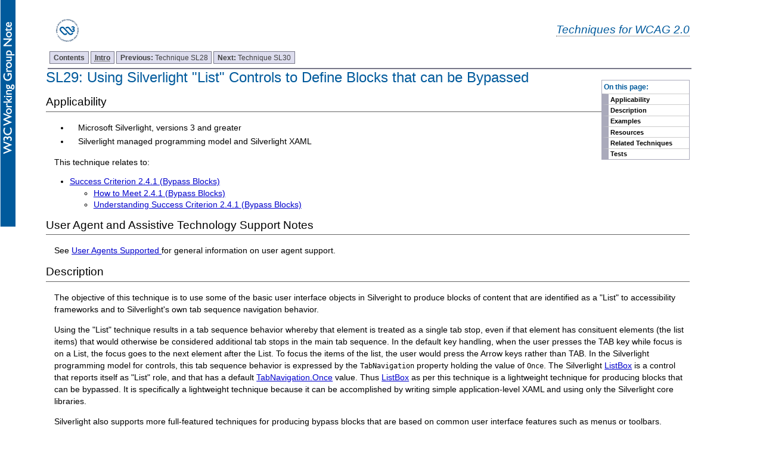

--- FILE ---
content_type: text/html; charset=utf-8
request_url: https://www.w3.org/TR/2012/NOTE-WCAG20-TECHS-20120103/SL29.html
body_size: 5101
content:
<?xml version="1.0" encoding="UTF-8"?>
<!DOCTYPE html
  PUBLIC "-//W3C//DTD XHTML 1.0 Transitional//EN" "http://www.w3.org/TR/xhtml1/DTD/xhtml1-transitional.dtd">
<html xmlns="http://www.w3.org/1999/xhtml" lang="en-US" xml:lang="en-US"><head><title>SL29: Using Silverlight "List" Controls to Define Blocks that
    			can be Bypassed | Techniques for WCAG 2.0
              </title><link rel="stylesheet" type="text/css" href="https://www.w3.org/StyleSheets/TR/W3C-WG-NOTE.css" /><link rel="stylesheet" type="text/css" href="additional.css"/><link rel="stylesheet" type="text/css" href="slicenav.css"/></head><body class="slices"><div id="masthead"><p class="logo"><a href="https://www.w3.org/"><img width="72" height="48" alt="W3C" src="https://www.w3.org/Icons/w3c_home" /></a></p><p class="collectiontitle"><a href="./">Techniques for WCAG 2.0</a></p></div><div id="skipnav"><p class="skipnav"><a href="#maincontent">Skip to Content (Press Enter)</a></p></div><a name="top"> </a><!-- TOP NAVIGATION BAR --><ul id="navigation"><li><strong><a href="Overview.html#contents" title="Table of Contents">Contents</a></strong></li><li><strong><a href="intro.html" title="Introduction to Techniques for WCAG 2.0"><abbr title="Introduction">Intro</abbr></a></strong></li><li><a title="SL28: Using Separate Text-Format Text Captions for MediaElement Content" href="SL28.html"><strong>Previous: </strong>
        Technique SL28</a></li><li><a title="SL30: Using Silverlight Control Compositing and AutomationProperties.Name" href="SL30.html"><strong>Next: </strong>
        Technique SL30</a></li></ul><div class="navtoc"><p>On this page:</p><ul id="navbar"><li><a href="#SL29-applicability">Applicability</a></li><li><a href="#SL29-description">Description</a></li><li><a href="#SL29-examples">Examples</a></li><li><a href="#SL29-resources">Resources</a></li><li><a href="#SL29-related-techs">Related Techniques</a></li><li><a href="#SL29-tests">Tests</a></li></ul></div><div class="skiptarget"><a id="maincontent">-</a></div> <h1><a name="SL29" id="SL29"> </a>SL29: Using Silverlight "List" Controls to Define Blocks that
    			can be Bypassed</h1><div class="applicability"><h2 id="SL29-applicability">Applicability</h2><div class="textbody"><ul><li><p> Microsoft Silverlight, versions 3 and greater </p></li><li><p> Silverlight managed programming model and Silverlight XAML </p></li></ul></div></div><p class="referenced">This technique relates to:</p><ul><li><a href="https://www.w3.org/TR/2008/REC-WCAG20-20081211/#navigation-mechanisms-skip">
				Success Criterion 2.4.1 (Bypass Blocks)</a><ul><li><a href="https://www.w3.org/WAI/WCAG20/quickref/20120103/#navigation-mechanisms-skip">
						How to Meet 2.4.1 (Bypass Blocks)
					</a></li><li><a href="https://www.w3.org/TR/2012/NOTE-UNDERSTANDING-WCAG20-20120103/navigation-mechanisms-skip.html">
						Understanding Success Criterion 2.4.1 (Bypass Blocks)
					</a></li></ul></li></ul><div class="ua-issues"><h2 class="small-head" id="ua10.29.1"> User Agent and Assistive Technology Support Notes</h2><div class="ua-issue"><p>See <a href="silverlight_notes.html#silverlight_ua_support"> User Agents Supported </a> for general information on user agent support.</p></div></div><h2 id="SL29-description">Description</h2><div class="textbody"><p>The objective of this technique is to use some of the basic user interface
    				objects in Silveright to produce blocks of content that are identified
    				as a "List" to accessibility frameworks and to Silverlight's
    				own tab sequence navigation behavior. </p><p>Using the "List" technique results in a tab sequence behavior
    				whereby that element is treated as a single tab stop, even if that
    				element has consituent elements (the list items) that would otherwise
    				be considered additional tab stops in the main tab sequence. In the
    				default key handling, when the user presses the TAB key while focus
    				is on a List, the focus goes to the next element after the List. To
    				focus the items of the list, the user would press the Arrow keys rather
    				than TAB. In the Silverlight programming model for controls, this tab
    				sequence behavior is expressed by the <code>TabNavigation</code> property
    				holding the value of <code>Once</code>. The Silverlight <a href="http://msdn.microsoft.com/en-us/library/system.windows.controls.listbox%28VS.95%29.aspx">ListBox</a> is
    				a control that reports itself as "List" role, and that has
    				a default <a href="http://msdn.microsoft.com/en-us/library/system.windows.controls.control.tabnavigation%28VS.95%29.aspx">TabNavigation.Once</a> value.
    				Thus <a href="http://msdn.microsoft.com/en-us/library/system.windows.controls.listbox%28VS.95%29.aspx">ListBox</a> as
    				per this technique is a lightweight technique for producing blocks
    				that can be bypassed. It is specifically a lightweight technique because
    				it can be accomplished by writing simple application-level XAML and
    				using only the Silverlight core libraries. </p><p>Silverlight also supports more full-featured techniques for producing
    				bypass blocks that are based on common user interface features such
    				as menus or toolbars. However, using toolbars in Silverlight is inherently
    				not as lightweight because the Silverlight core libraries themselves
    				do not include a ready-made toolbar. Silverlight provides a <code>ContextMenu</code> as
    				part of the Silverlight Toolkit extensions, but the behavior of this
    				particular menu does not easily address the bypass block scenario.
    				Silverlight includes all the infrastructure and necessary base classes
    				for defining a toolbar or a menu that could address the bypass block
    				scenario. Many third-party control implementations of menus and toolbars
    				exist, either as part of control packages that are sold by control
    				vendors, or through community mechanisms such as CodePlex or third-party
    				sites that provide free source code. For some examples, see the following: </p><ul><li><p> <a href="http://demos.telerik.com/silverlight/">http://demos.telerik.com/silverlight/</a> </p></li><li><p> <a href="http://www.componentone.com/SuperProducts/StudioSilverlight/">http://www.componentone.com/SuperProducts/StudioSilverlight/</a> </p></li><li><p> <a href="http://www.vectorlight.net/silverlight/controls.aspx">http://www.vectorlight.net/silverlight/controls.aspx</a> </p></li></ul><p>If application authors use a built-in control such as <a href="http://msdn.microsoft.com/en-us/library/system.windows.controls.listbox%28VS.95%29.aspx">ListBox</a> where
    				the accessibility framework reported role is not traditionally associated
    				with a navigation role, it is a best practice to set <code>AutomationProperties.Name</code> such
    				that the name informs the user of the purpose of the list control.
    				Otherwise, the role alone leaves this ambiguous. For example, an author
    				might name the list control "Navigation control". </p><p>Often the List control itself is focusable. So long as the List control
    				has a visual focus indicator, that behavior might be acceptable. However,
    				it might provide a better user experience to deliberately have the
    				List itself non-focusable, and instead have focus fall to the first
    				List item when focus reaches that region. Otherwise, the List might
    				be perceived as an "extra" tab stop to some users. To enable
    				that behavior, set <a href="http://msdn.microsoft.com/en-us/library/system.windows.controls.control.istabstop%28VS.95%29.aspx">IsTabStop</a> to
    				false on the List control. The List itself still provides the intended
    				tab navigation behavior, and is still reported and identified to accessibility
    				frameworks and assistive technologies, even when the List container
    				is not focusable. This is shown in Example 1, by setting <code>IsTabStop</code> as
    				part of a <a href="http://msdn.microsoft.com/en-us/library/system.windows.style%28VS.95%29.aspx">Style</a>. </p><p>When an accessibility framework presents a List, assistive technologies
    				are generally expected to continue to support use of the same key behavior
    				as the default behavior, and to report to users that the item is a
    				List when it is focused. If assistive technologies use the accessibility
    				framework APIs for navigation, the items in the list are considered
    				child elements. Navigating either by spatial direction (e.g. NAVDIR_RIGHT
    				in MSAA) or sequential direction (e.g. NAVDIR_NEXT in MSAA) skips the
    				list items and goes to the spatial/next peer. </p></div><h2 class="small-head" id="SL29-examples">Examples</h2><h3 class="small-head" id="SL29-ex1">Example 1: Customize the behavior and appearance of a ListBox to
    					construct a navigation control that can be bypassed</h3><div class="example"><div class="textbody"><p>In this example, several properties that influence the items presentation
    						behavior of the Silverlight core control <code>ListBox</code> are
    						adjusted to make it suitable for a navigation control. The behavior
    						of this control is that when the tab sequence reaches the control,   "next" or
    						spatial navigation continues on to other controls, rather than through
    						the child controls of the list's items/options. This is enabled and
    						properly reported because <code>ListBox</code> reports its accessibility
    						framework role as "List", uses <code>TabNavigation</code> = Once as
    						default (because it is the default, <code>TabNavigation</code> does not have to
    						be set explicitly in the markup). <code>ListBox</code> has default
    						key handling for the arrow keys (to enable traversing the choices in
    						the menu by keyboard-only). The control could also be visually a menu
    						or perhaps other user interface control metaphors, depending on how
    						it is visually templated and composited. Regardless of appearance,
    						the accessibility framework and any assistive technologies based on
    						that framework will treat the control as a "List". This example
    						is templated as a horizontally oriented toolbar-type control. The items
    						in this example are <code>Button</code> controls, but could be
    						templated to not appear quite as button-like, or could instead use
    						another focusable control for the items such as a read-only <code>TextBox</code>. </p><div class="code"><pre><code>&lt;UserControl x:Class="TabNavigation.MainPage"
   xmlns="http://schemas.microsoft.com/winfx/2006/xaml/presentation"
   xmlns:x="http://schemas.microsoft.com/winfx/2006/xaml"
&gt;
   &lt;StackPanel x:Name="LayoutRoot" Background="White"&gt;
       &lt;ListBox AutomationProperties.Name="Navigation Control"&gt;
           &lt;ListBox.ItemsPanel&gt;
               &lt;ItemsPanelTemplate&gt;
                   &lt;StackPanel Orientation="Horizontal"/&gt;
               &lt;/ItemsPanelTemplate&gt;
           &lt;/ListBox.ItemsPanel&gt;
           &lt;ListBox.ItemContainerStyle&gt;
               &lt;Style TargetType="Control"&gt;
                   &lt;Setter Property="IsTabStop" Value="False"/&gt;
               &lt;/Style&gt;
           &lt;/ListBox.ItemContainerStyle&gt;
           &lt;Button&gt;Home&lt;/Button&gt;
           &lt;Button&gt;Search&lt;/Button&gt;
           &lt;Button&gt;Tools&lt;/Button&gt;
           &lt;Button&gt;Help&lt;/Button&gt;
       &lt;/ListBox&gt;
   &lt;/StackPanel&gt;
   &lt;Button&gt;Button here to show a focusable peer control beyond the list&lt;/Button&gt;
&lt;/UserControl&gt;
</code></pre></div><p>The following is an illustration of what such a control might look
    						like: </p><p><img class="eximg" src="working-examples/SL29/listboxbar.png" alt="Screen shot of a focusable control beyond a list of buttons" height="148" width="416"/> </p><p>This example is shown in operation in the <a href="working-examples/SL29/TabNavigationTestPage.html">working example of Tab Navigation</a>.</p></div></div><h2 id="SL29-resources">Resources</h2><div class="textbody"><p>Resources are for information purposes only, no endorsement implied.</p><ul><li><p><a href="http://msdn.microsoft.com/en-us/library/cc903954%28VS.95%29.aspx">Focus
    					Overview</a> </p></li><li><p><a href="http://msdn.microsoft.com/en-us/library/cc707824%28VS.95%29.aspx">Silverlight
    						Accessibility Overview</a> </p></li></ul></div><h2 id="SL29-related-techs">Related Techniques</h2><div class="textbody"><ul><li><a href="SCR28.html">SCR28: Using an expandable and collapsible menu to bypass block of content</a></li><li><a href="G123.html">G123: Adding a link at the beginning of a block of repeated content to go to the end of the block</a></li><li><a href="SL25.html">SL25: Using Controls and Programmatic Focus to Bypass Blocks of Content
    			in Silverlight</a></li></ul></div><h2 id="SL29-tests">Tests</h2><div class="textbody"><h3 class="small-head" id="SL29-procedure">Procedure</h3><ol class="enumar"><li><p> Using a browser that supports Silverlight, open an HTML page that
    					references a Silverlight application through an object tag. </p></li><li><p> Press TAB key to traverse typical tab sequence within the Silverlight
    						application. Verify that common areas in the user interface composition
    						("blocks") that are reporting the List role per this technique
    						can be bypassed without having to tab through each constituent part
    						(the "items/children" of the List). </p></li><li><p> Verify that the list children are still accessible by keyboard,
    							by using ARROW keys rather than TAB. </p></li><li><p> Engage an accessibility framework test tool such as UIAVerify.
    								Examine roles in the automation tree, and verify that the List used
    								for bypass behavior reports a combination of name+role that is consistent
    								with the behavior. </p></li><li><p> Use a screen reader to verify that name and role are reported
    									properly. </p></li></ol><h3 class="small-head" id="SL29-results">Expected Results</h3><p>#2 and #3 are true, and either #4 OR #5 are true. </p><p>If this is a sufficient technique for a success criterion, failing this test procedure does not necessarily mean that the success criterion has not been satisfied in some other way, only that this technique has not been successfully implemented and can not be used to claim conformance.</p></div><!-- BOTTOM NAVIGATION BAR --><ul id="navigationbottom"><li><strong><a href="#top">Top</a></strong></li><li><strong><a href="Overview.html#contents" title="Table of Contents">Contents</a></strong></li><li><strong><a href="intro.html" title="Introduction to Techniques for WCAG 2.0"><abbr title="Introduction">Intro</abbr></a></strong></li><li><a title="SL28: Using Separate Text-Format Text Captions for MediaElement Content" href="SL28.html"><strong>Previous: </strong>
        Technique SL28</a></li><li><a title="SL30: Using Silverlight Control Compositing and AutomationProperties.Name" href="SL30.html"><strong>Next: </strong>
        Technique SL30</a></li></ul><div class="footer"><p class="copyright">This Web page is part of <a href="Overview.html">Techniques and Failures for Web Content Accessibility Guidelines 2.0</a>. The entire document is also available as a <a href="complete.html">single HTML file</a>. See the <a href="https://www.w3.org/WAI/intro/wcag20">The WCAG 2.0 Documents</a> for an explanation of how this document fits in with other Web Content Accessibility Guidelines (WCAG) 2.0 documents. <span class="diff-add"><span class="difftext">[begin add]</span><span>To send public comments, please follow the <a href="https://www.w3.org/WAI/WCAG20/comments/">Instructions for Commenting on WCAG 2.0 Documents</a>.</span><span class="difftext">[end add]</span></span></p><p class="copyright"><a href="https://www.w3.org/Consortium/Legal/ipr-notice#Copyright">Copyright</a> © 2012 <a href="https://www.w3.org/"><acronym title="World Wide Web Consortium">W3C</acronym></a><sup>®</sup> (<a href="http://www.csail.mit.edu/"><acronym title="Massachusetts Institute of Technology">MIT</acronym></a>, <a href="http://www.ercim.eu/"><acronym title="European Research Consortium for Informatics and Mathematics">ERCIM</acronym></a>, <a href="http://www.keio.ac.jp/">Keio</a>), All Rights Reserved. W3C <a href="https://www.w3.org/Consortium/Legal/ipr-notice#Legal_Disclaimer">liability</a>, <a href="https://www.w3.org/Consortium/Legal/ipr-notice#W3C_Trademarks">trademark</a> and <a href="https://www.w3.org/Consortium/Legal/copyright-documents">document use</a> rules apply.</p></div></body></html>

--- FILE ---
content_type: text/css
request_url: https://www.w3.org/StyleSheets/TR/W3C-WG-NOTE.css
body_size: 885
content:

/* Style for a "Working Group Note" */

/*
   Copyright 1997-2003 W3C (MIT, ERCIM, Keio). All Rights Reserved.
   The following software licensing rules apply:
   http://www.w3.org/Consortium/Legal/copyright-software */

/* $Id: base.css,v 1.33 2020/09/11 06:10:48 denis Exp $ */

body {
  padding: 2em 1em 2em 70px;
  margin: 0;
  font-family: sans-serif;
  color: black;
  background: white;
  background-position: top left;
  background-attachment: fixed;
  background-repeat: no-repeat;
}
:link { color: #00C; background: transparent }
:visited { color: #609; background: transparent }
a:active { color: #C00; background: transparent }

a:link img, a:visited img { border-style: none } /* no border on img links */

a img { color: white; }        /* trick to hide the border in Netscape 4 */
@media all {                   /* hide the next rule from Netscape 4 */
  a img { color: inherit; }    /* undo the color change above */
}

th, td { /* ns 4 */
  font-family: sans-serif;
}

h1, h2, h3, h4, h5, h6 { text-align: left }
/* background should be transparent, but WebTV has a bug */
h1, h2, h3 { color: #005A9C; background: white }
h1 { font: 170% sans-serif }
h2 { font: 140% sans-serif }
h3 { font: 120% sans-serif }
h4 { font: bold 100% sans-serif }
h5 { font: italic 100% sans-serif }
h6 { font: small-caps 100% sans-serif }

.hide { display: none }

div.head { margin-bottom: 1em }
div.head h1 { margin-top: 2em; clear: both }
div.head table { margin-left: 2em; margin-top: 2em }

p.copyright { font-size: small }
p.copyright small { font-size: small }

/** Outdated warning **********************************************************/

.outdated-warning a {
	color: white;
	background: transparent;
}

.outdated-spec {
	background-color: rgba(0,0,0,0.5);
}

.outdated-warning {
	position: fixed;
	bottom: 50%;
	left: 0;
	right: 0;
	margin: 0 auto;
	width: 50%;
	background: maroon;
	color: white;
	border-radius: 1em;
	box-shadow: 0 0 1em red;
	padding: 2em;
	text-align: center;
	z-index: 2;
}

.edited-rec-warning {
	background: darkorange;
	box-shadow: 0 0 1em;
}

.outdated-warning button {
	position: absolute;
	top: 0;
	right:0;
	margin: 0;
	border: 0;
	padding: 0.25em 0.5em;
	background: transparent;
	color: white;
	font:1em sans-serif;
	text-align:center;
}

.outdated-warning span {
	display: block;
}

.outdated-collapsed {
	bottom: 0;
	border-radius: 0;
	width: 100%;
	padding: 0;
}

@media screen {  /* hide from IE3 */
a[href]:hover { background: #ffa }
}

pre { margin-left: 2em }
/*
p {
  margin-top: 0.6em;
  margin-bottom: 0.6em;
}
*/
dt, dd { margin-top: 0; margin-bottom: 0 } /* opera 3.50 */
dt { font-weight: bold }

ul.toc, ol.toc {
  list-style: disc;		/* Mac NS has problem with 'none' */
  list-style: none;
}

@media speech {
 h1, h2, h3 { voice-stress: moderate; }
 .hide { speak: none; }
 p.copyright { voice-volume: x-soft; voice-rate: x-fast; }
 dt { pause-before: 63ms; }
}

@media print {
  .outdated-warning {
	position: absolute;
	border-style: solid;
	border-color: red;
  }

  .outdated-warning input {
	display: none;
  }

}


/* Copyright 1997-2003 W3C (MIT, ERCIM, Keio). All Rights Reserved.
   The following software licensing rules apply:
   http://www.w3.org/Consortium/Legal/copyright-software */

body {
  background-image: url(//www.w3.org/StyleSheets/TR/logo-WG-Note);
}

